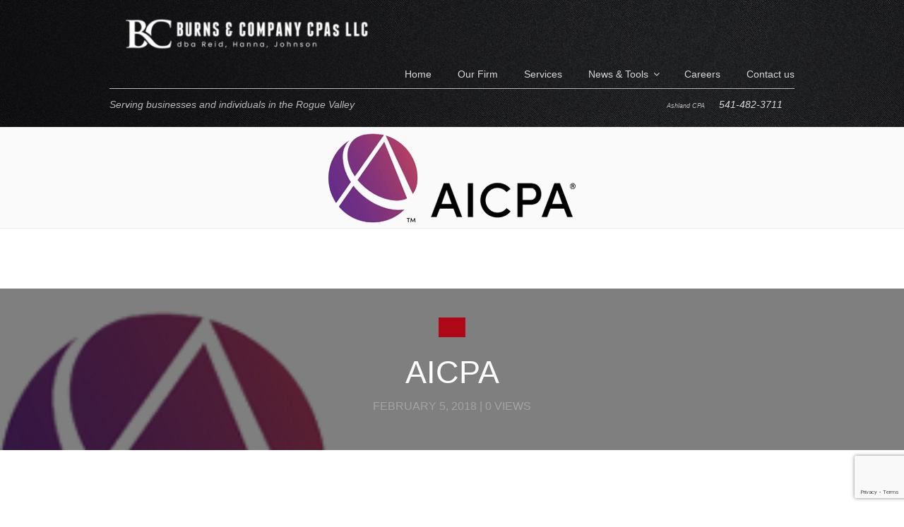

--- FILE ---
content_type: text/html; charset=utf-8
request_url: https://www.google.com/recaptcha/api2/anchor?ar=1&k=6LdDosAdAAAAAOEION0l5KcGKwFD8YcMCB5oUoZQ&co=aHR0cHM6Ly9idXJuc2FuZGNvbXBhbnljcGFzLmNvbTo0NDM.&hl=en&v=PoyoqOPhxBO7pBk68S4YbpHZ&size=invisible&anchor-ms=20000&execute-ms=30000&cb=jf5kurcq7yji
body_size: 48770
content:
<!DOCTYPE HTML><html dir="ltr" lang="en"><head><meta http-equiv="Content-Type" content="text/html; charset=UTF-8">
<meta http-equiv="X-UA-Compatible" content="IE=edge">
<title>reCAPTCHA</title>
<style type="text/css">
/* cyrillic-ext */
@font-face {
  font-family: 'Roboto';
  font-style: normal;
  font-weight: 400;
  font-stretch: 100%;
  src: url(//fonts.gstatic.com/s/roboto/v48/KFO7CnqEu92Fr1ME7kSn66aGLdTylUAMa3GUBHMdazTgWw.woff2) format('woff2');
  unicode-range: U+0460-052F, U+1C80-1C8A, U+20B4, U+2DE0-2DFF, U+A640-A69F, U+FE2E-FE2F;
}
/* cyrillic */
@font-face {
  font-family: 'Roboto';
  font-style: normal;
  font-weight: 400;
  font-stretch: 100%;
  src: url(//fonts.gstatic.com/s/roboto/v48/KFO7CnqEu92Fr1ME7kSn66aGLdTylUAMa3iUBHMdazTgWw.woff2) format('woff2');
  unicode-range: U+0301, U+0400-045F, U+0490-0491, U+04B0-04B1, U+2116;
}
/* greek-ext */
@font-face {
  font-family: 'Roboto';
  font-style: normal;
  font-weight: 400;
  font-stretch: 100%;
  src: url(//fonts.gstatic.com/s/roboto/v48/KFO7CnqEu92Fr1ME7kSn66aGLdTylUAMa3CUBHMdazTgWw.woff2) format('woff2');
  unicode-range: U+1F00-1FFF;
}
/* greek */
@font-face {
  font-family: 'Roboto';
  font-style: normal;
  font-weight: 400;
  font-stretch: 100%;
  src: url(//fonts.gstatic.com/s/roboto/v48/KFO7CnqEu92Fr1ME7kSn66aGLdTylUAMa3-UBHMdazTgWw.woff2) format('woff2');
  unicode-range: U+0370-0377, U+037A-037F, U+0384-038A, U+038C, U+038E-03A1, U+03A3-03FF;
}
/* math */
@font-face {
  font-family: 'Roboto';
  font-style: normal;
  font-weight: 400;
  font-stretch: 100%;
  src: url(//fonts.gstatic.com/s/roboto/v48/KFO7CnqEu92Fr1ME7kSn66aGLdTylUAMawCUBHMdazTgWw.woff2) format('woff2');
  unicode-range: U+0302-0303, U+0305, U+0307-0308, U+0310, U+0312, U+0315, U+031A, U+0326-0327, U+032C, U+032F-0330, U+0332-0333, U+0338, U+033A, U+0346, U+034D, U+0391-03A1, U+03A3-03A9, U+03B1-03C9, U+03D1, U+03D5-03D6, U+03F0-03F1, U+03F4-03F5, U+2016-2017, U+2034-2038, U+203C, U+2040, U+2043, U+2047, U+2050, U+2057, U+205F, U+2070-2071, U+2074-208E, U+2090-209C, U+20D0-20DC, U+20E1, U+20E5-20EF, U+2100-2112, U+2114-2115, U+2117-2121, U+2123-214F, U+2190, U+2192, U+2194-21AE, U+21B0-21E5, U+21F1-21F2, U+21F4-2211, U+2213-2214, U+2216-22FF, U+2308-230B, U+2310, U+2319, U+231C-2321, U+2336-237A, U+237C, U+2395, U+239B-23B7, U+23D0, U+23DC-23E1, U+2474-2475, U+25AF, U+25B3, U+25B7, U+25BD, U+25C1, U+25CA, U+25CC, U+25FB, U+266D-266F, U+27C0-27FF, U+2900-2AFF, U+2B0E-2B11, U+2B30-2B4C, U+2BFE, U+3030, U+FF5B, U+FF5D, U+1D400-1D7FF, U+1EE00-1EEFF;
}
/* symbols */
@font-face {
  font-family: 'Roboto';
  font-style: normal;
  font-weight: 400;
  font-stretch: 100%;
  src: url(//fonts.gstatic.com/s/roboto/v48/KFO7CnqEu92Fr1ME7kSn66aGLdTylUAMaxKUBHMdazTgWw.woff2) format('woff2');
  unicode-range: U+0001-000C, U+000E-001F, U+007F-009F, U+20DD-20E0, U+20E2-20E4, U+2150-218F, U+2190, U+2192, U+2194-2199, U+21AF, U+21E6-21F0, U+21F3, U+2218-2219, U+2299, U+22C4-22C6, U+2300-243F, U+2440-244A, U+2460-24FF, U+25A0-27BF, U+2800-28FF, U+2921-2922, U+2981, U+29BF, U+29EB, U+2B00-2BFF, U+4DC0-4DFF, U+FFF9-FFFB, U+10140-1018E, U+10190-1019C, U+101A0, U+101D0-101FD, U+102E0-102FB, U+10E60-10E7E, U+1D2C0-1D2D3, U+1D2E0-1D37F, U+1F000-1F0FF, U+1F100-1F1AD, U+1F1E6-1F1FF, U+1F30D-1F30F, U+1F315, U+1F31C, U+1F31E, U+1F320-1F32C, U+1F336, U+1F378, U+1F37D, U+1F382, U+1F393-1F39F, U+1F3A7-1F3A8, U+1F3AC-1F3AF, U+1F3C2, U+1F3C4-1F3C6, U+1F3CA-1F3CE, U+1F3D4-1F3E0, U+1F3ED, U+1F3F1-1F3F3, U+1F3F5-1F3F7, U+1F408, U+1F415, U+1F41F, U+1F426, U+1F43F, U+1F441-1F442, U+1F444, U+1F446-1F449, U+1F44C-1F44E, U+1F453, U+1F46A, U+1F47D, U+1F4A3, U+1F4B0, U+1F4B3, U+1F4B9, U+1F4BB, U+1F4BF, U+1F4C8-1F4CB, U+1F4D6, U+1F4DA, U+1F4DF, U+1F4E3-1F4E6, U+1F4EA-1F4ED, U+1F4F7, U+1F4F9-1F4FB, U+1F4FD-1F4FE, U+1F503, U+1F507-1F50B, U+1F50D, U+1F512-1F513, U+1F53E-1F54A, U+1F54F-1F5FA, U+1F610, U+1F650-1F67F, U+1F687, U+1F68D, U+1F691, U+1F694, U+1F698, U+1F6AD, U+1F6B2, U+1F6B9-1F6BA, U+1F6BC, U+1F6C6-1F6CF, U+1F6D3-1F6D7, U+1F6E0-1F6EA, U+1F6F0-1F6F3, U+1F6F7-1F6FC, U+1F700-1F7FF, U+1F800-1F80B, U+1F810-1F847, U+1F850-1F859, U+1F860-1F887, U+1F890-1F8AD, U+1F8B0-1F8BB, U+1F8C0-1F8C1, U+1F900-1F90B, U+1F93B, U+1F946, U+1F984, U+1F996, U+1F9E9, U+1FA00-1FA6F, U+1FA70-1FA7C, U+1FA80-1FA89, U+1FA8F-1FAC6, U+1FACE-1FADC, U+1FADF-1FAE9, U+1FAF0-1FAF8, U+1FB00-1FBFF;
}
/* vietnamese */
@font-face {
  font-family: 'Roboto';
  font-style: normal;
  font-weight: 400;
  font-stretch: 100%;
  src: url(//fonts.gstatic.com/s/roboto/v48/KFO7CnqEu92Fr1ME7kSn66aGLdTylUAMa3OUBHMdazTgWw.woff2) format('woff2');
  unicode-range: U+0102-0103, U+0110-0111, U+0128-0129, U+0168-0169, U+01A0-01A1, U+01AF-01B0, U+0300-0301, U+0303-0304, U+0308-0309, U+0323, U+0329, U+1EA0-1EF9, U+20AB;
}
/* latin-ext */
@font-face {
  font-family: 'Roboto';
  font-style: normal;
  font-weight: 400;
  font-stretch: 100%;
  src: url(//fonts.gstatic.com/s/roboto/v48/KFO7CnqEu92Fr1ME7kSn66aGLdTylUAMa3KUBHMdazTgWw.woff2) format('woff2');
  unicode-range: U+0100-02BA, U+02BD-02C5, U+02C7-02CC, U+02CE-02D7, U+02DD-02FF, U+0304, U+0308, U+0329, U+1D00-1DBF, U+1E00-1E9F, U+1EF2-1EFF, U+2020, U+20A0-20AB, U+20AD-20C0, U+2113, U+2C60-2C7F, U+A720-A7FF;
}
/* latin */
@font-face {
  font-family: 'Roboto';
  font-style: normal;
  font-weight: 400;
  font-stretch: 100%;
  src: url(//fonts.gstatic.com/s/roboto/v48/KFO7CnqEu92Fr1ME7kSn66aGLdTylUAMa3yUBHMdazQ.woff2) format('woff2');
  unicode-range: U+0000-00FF, U+0131, U+0152-0153, U+02BB-02BC, U+02C6, U+02DA, U+02DC, U+0304, U+0308, U+0329, U+2000-206F, U+20AC, U+2122, U+2191, U+2193, U+2212, U+2215, U+FEFF, U+FFFD;
}
/* cyrillic-ext */
@font-face {
  font-family: 'Roboto';
  font-style: normal;
  font-weight: 500;
  font-stretch: 100%;
  src: url(//fonts.gstatic.com/s/roboto/v48/KFO7CnqEu92Fr1ME7kSn66aGLdTylUAMa3GUBHMdazTgWw.woff2) format('woff2');
  unicode-range: U+0460-052F, U+1C80-1C8A, U+20B4, U+2DE0-2DFF, U+A640-A69F, U+FE2E-FE2F;
}
/* cyrillic */
@font-face {
  font-family: 'Roboto';
  font-style: normal;
  font-weight: 500;
  font-stretch: 100%;
  src: url(//fonts.gstatic.com/s/roboto/v48/KFO7CnqEu92Fr1ME7kSn66aGLdTylUAMa3iUBHMdazTgWw.woff2) format('woff2');
  unicode-range: U+0301, U+0400-045F, U+0490-0491, U+04B0-04B1, U+2116;
}
/* greek-ext */
@font-face {
  font-family: 'Roboto';
  font-style: normal;
  font-weight: 500;
  font-stretch: 100%;
  src: url(//fonts.gstatic.com/s/roboto/v48/KFO7CnqEu92Fr1ME7kSn66aGLdTylUAMa3CUBHMdazTgWw.woff2) format('woff2');
  unicode-range: U+1F00-1FFF;
}
/* greek */
@font-face {
  font-family: 'Roboto';
  font-style: normal;
  font-weight: 500;
  font-stretch: 100%;
  src: url(//fonts.gstatic.com/s/roboto/v48/KFO7CnqEu92Fr1ME7kSn66aGLdTylUAMa3-UBHMdazTgWw.woff2) format('woff2');
  unicode-range: U+0370-0377, U+037A-037F, U+0384-038A, U+038C, U+038E-03A1, U+03A3-03FF;
}
/* math */
@font-face {
  font-family: 'Roboto';
  font-style: normal;
  font-weight: 500;
  font-stretch: 100%;
  src: url(//fonts.gstatic.com/s/roboto/v48/KFO7CnqEu92Fr1ME7kSn66aGLdTylUAMawCUBHMdazTgWw.woff2) format('woff2');
  unicode-range: U+0302-0303, U+0305, U+0307-0308, U+0310, U+0312, U+0315, U+031A, U+0326-0327, U+032C, U+032F-0330, U+0332-0333, U+0338, U+033A, U+0346, U+034D, U+0391-03A1, U+03A3-03A9, U+03B1-03C9, U+03D1, U+03D5-03D6, U+03F0-03F1, U+03F4-03F5, U+2016-2017, U+2034-2038, U+203C, U+2040, U+2043, U+2047, U+2050, U+2057, U+205F, U+2070-2071, U+2074-208E, U+2090-209C, U+20D0-20DC, U+20E1, U+20E5-20EF, U+2100-2112, U+2114-2115, U+2117-2121, U+2123-214F, U+2190, U+2192, U+2194-21AE, U+21B0-21E5, U+21F1-21F2, U+21F4-2211, U+2213-2214, U+2216-22FF, U+2308-230B, U+2310, U+2319, U+231C-2321, U+2336-237A, U+237C, U+2395, U+239B-23B7, U+23D0, U+23DC-23E1, U+2474-2475, U+25AF, U+25B3, U+25B7, U+25BD, U+25C1, U+25CA, U+25CC, U+25FB, U+266D-266F, U+27C0-27FF, U+2900-2AFF, U+2B0E-2B11, U+2B30-2B4C, U+2BFE, U+3030, U+FF5B, U+FF5D, U+1D400-1D7FF, U+1EE00-1EEFF;
}
/* symbols */
@font-face {
  font-family: 'Roboto';
  font-style: normal;
  font-weight: 500;
  font-stretch: 100%;
  src: url(//fonts.gstatic.com/s/roboto/v48/KFO7CnqEu92Fr1ME7kSn66aGLdTylUAMaxKUBHMdazTgWw.woff2) format('woff2');
  unicode-range: U+0001-000C, U+000E-001F, U+007F-009F, U+20DD-20E0, U+20E2-20E4, U+2150-218F, U+2190, U+2192, U+2194-2199, U+21AF, U+21E6-21F0, U+21F3, U+2218-2219, U+2299, U+22C4-22C6, U+2300-243F, U+2440-244A, U+2460-24FF, U+25A0-27BF, U+2800-28FF, U+2921-2922, U+2981, U+29BF, U+29EB, U+2B00-2BFF, U+4DC0-4DFF, U+FFF9-FFFB, U+10140-1018E, U+10190-1019C, U+101A0, U+101D0-101FD, U+102E0-102FB, U+10E60-10E7E, U+1D2C0-1D2D3, U+1D2E0-1D37F, U+1F000-1F0FF, U+1F100-1F1AD, U+1F1E6-1F1FF, U+1F30D-1F30F, U+1F315, U+1F31C, U+1F31E, U+1F320-1F32C, U+1F336, U+1F378, U+1F37D, U+1F382, U+1F393-1F39F, U+1F3A7-1F3A8, U+1F3AC-1F3AF, U+1F3C2, U+1F3C4-1F3C6, U+1F3CA-1F3CE, U+1F3D4-1F3E0, U+1F3ED, U+1F3F1-1F3F3, U+1F3F5-1F3F7, U+1F408, U+1F415, U+1F41F, U+1F426, U+1F43F, U+1F441-1F442, U+1F444, U+1F446-1F449, U+1F44C-1F44E, U+1F453, U+1F46A, U+1F47D, U+1F4A3, U+1F4B0, U+1F4B3, U+1F4B9, U+1F4BB, U+1F4BF, U+1F4C8-1F4CB, U+1F4D6, U+1F4DA, U+1F4DF, U+1F4E3-1F4E6, U+1F4EA-1F4ED, U+1F4F7, U+1F4F9-1F4FB, U+1F4FD-1F4FE, U+1F503, U+1F507-1F50B, U+1F50D, U+1F512-1F513, U+1F53E-1F54A, U+1F54F-1F5FA, U+1F610, U+1F650-1F67F, U+1F687, U+1F68D, U+1F691, U+1F694, U+1F698, U+1F6AD, U+1F6B2, U+1F6B9-1F6BA, U+1F6BC, U+1F6C6-1F6CF, U+1F6D3-1F6D7, U+1F6E0-1F6EA, U+1F6F0-1F6F3, U+1F6F7-1F6FC, U+1F700-1F7FF, U+1F800-1F80B, U+1F810-1F847, U+1F850-1F859, U+1F860-1F887, U+1F890-1F8AD, U+1F8B0-1F8BB, U+1F8C0-1F8C1, U+1F900-1F90B, U+1F93B, U+1F946, U+1F984, U+1F996, U+1F9E9, U+1FA00-1FA6F, U+1FA70-1FA7C, U+1FA80-1FA89, U+1FA8F-1FAC6, U+1FACE-1FADC, U+1FADF-1FAE9, U+1FAF0-1FAF8, U+1FB00-1FBFF;
}
/* vietnamese */
@font-face {
  font-family: 'Roboto';
  font-style: normal;
  font-weight: 500;
  font-stretch: 100%;
  src: url(//fonts.gstatic.com/s/roboto/v48/KFO7CnqEu92Fr1ME7kSn66aGLdTylUAMa3OUBHMdazTgWw.woff2) format('woff2');
  unicode-range: U+0102-0103, U+0110-0111, U+0128-0129, U+0168-0169, U+01A0-01A1, U+01AF-01B0, U+0300-0301, U+0303-0304, U+0308-0309, U+0323, U+0329, U+1EA0-1EF9, U+20AB;
}
/* latin-ext */
@font-face {
  font-family: 'Roboto';
  font-style: normal;
  font-weight: 500;
  font-stretch: 100%;
  src: url(//fonts.gstatic.com/s/roboto/v48/KFO7CnqEu92Fr1ME7kSn66aGLdTylUAMa3KUBHMdazTgWw.woff2) format('woff2');
  unicode-range: U+0100-02BA, U+02BD-02C5, U+02C7-02CC, U+02CE-02D7, U+02DD-02FF, U+0304, U+0308, U+0329, U+1D00-1DBF, U+1E00-1E9F, U+1EF2-1EFF, U+2020, U+20A0-20AB, U+20AD-20C0, U+2113, U+2C60-2C7F, U+A720-A7FF;
}
/* latin */
@font-face {
  font-family: 'Roboto';
  font-style: normal;
  font-weight: 500;
  font-stretch: 100%;
  src: url(//fonts.gstatic.com/s/roboto/v48/KFO7CnqEu92Fr1ME7kSn66aGLdTylUAMa3yUBHMdazQ.woff2) format('woff2');
  unicode-range: U+0000-00FF, U+0131, U+0152-0153, U+02BB-02BC, U+02C6, U+02DA, U+02DC, U+0304, U+0308, U+0329, U+2000-206F, U+20AC, U+2122, U+2191, U+2193, U+2212, U+2215, U+FEFF, U+FFFD;
}
/* cyrillic-ext */
@font-face {
  font-family: 'Roboto';
  font-style: normal;
  font-weight: 900;
  font-stretch: 100%;
  src: url(//fonts.gstatic.com/s/roboto/v48/KFO7CnqEu92Fr1ME7kSn66aGLdTylUAMa3GUBHMdazTgWw.woff2) format('woff2');
  unicode-range: U+0460-052F, U+1C80-1C8A, U+20B4, U+2DE0-2DFF, U+A640-A69F, U+FE2E-FE2F;
}
/* cyrillic */
@font-face {
  font-family: 'Roboto';
  font-style: normal;
  font-weight: 900;
  font-stretch: 100%;
  src: url(//fonts.gstatic.com/s/roboto/v48/KFO7CnqEu92Fr1ME7kSn66aGLdTylUAMa3iUBHMdazTgWw.woff2) format('woff2');
  unicode-range: U+0301, U+0400-045F, U+0490-0491, U+04B0-04B1, U+2116;
}
/* greek-ext */
@font-face {
  font-family: 'Roboto';
  font-style: normal;
  font-weight: 900;
  font-stretch: 100%;
  src: url(//fonts.gstatic.com/s/roboto/v48/KFO7CnqEu92Fr1ME7kSn66aGLdTylUAMa3CUBHMdazTgWw.woff2) format('woff2');
  unicode-range: U+1F00-1FFF;
}
/* greek */
@font-face {
  font-family: 'Roboto';
  font-style: normal;
  font-weight: 900;
  font-stretch: 100%;
  src: url(//fonts.gstatic.com/s/roboto/v48/KFO7CnqEu92Fr1ME7kSn66aGLdTylUAMa3-UBHMdazTgWw.woff2) format('woff2');
  unicode-range: U+0370-0377, U+037A-037F, U+0384-038A, U+038C, U+038E-03A1, U+03A3-03FF;
}
/* math */
@font-face {
  font-family: 'Roboto';
  font-style: normal;
  font-weight: 900;
  font-stretch: 100%;
  src: url(//fonts.gstatic.com/s/roboto/v48/KFO7CnqEu92Fr1ME7kSn66aGLdTylUAMawCUBHMdazTgWw.woff2) format('woff2');
  unicode-range: U+0302-0303, U+0305, U+0307-0308, U+0310, U+0312, U+0315, U+031A, U+0326-0327, U+032C, U+032F-0330, U+0332-0333, U+0338, U+033A, U+0346, U+034D, U+0391-03A1, U+03A3-03A9, U+03B1-03C9, U+03D1, U+03D5-03D6, U+03F0-03F1, U+03F4-03F5, U+2016-2017, U+2034-2038, U+203C, U+2040, U+2043, U+2047, U+2050, U+2057, U+205F, U+2070-2071, U+2074-208E, U+2090-209C, U+20D0-20DC, U+20E1, U+20E5-20EF, U+2100-2112, U+2114-2115, U+2117-2121, U+2123-214F, U+2190, U+2192, U+2194-21AE, U+21B0-21E5, U+21F1-21F2, U+21F4-2211, U+2213-2214, U+2216-22FF, U+2308-230B, U+2310, U+2319, U+231C-2321, U+2336-237A, U+237C, U+2395, U+239B-23B7, U+23D0, U+23DC-23E1, U+2474-2475, U+25AF, U+25B3, U+25B7, U+25BD, U+25C1, U+25CA, U+25CC, U+25FB, U+266D-266F, U+27C0-27FF, U+2900-2AFF, U+2B0E-2B11, U+2B30-2B4C, U+2BFE, U+3030, U+FF5B, U+FF5D, U+1D400-1D7FF, U+1EE00-1EEFF;
}
/* symbols */
@font-face {
  font-family: 'Roboto';
  font-style: normal;
  font-weight: 900;
  font-stretch: 100%;
  src: url(//fonts.gstatic.com/s/roboto/v48/KFO7CnqEu92Fr1ME7kSn66aGLdTylUAMaxKUBHMdazTgWw.woff2) format('woff2');
  unicode-range: U+0001-000C, U+000E-001F, U+007F-009F, U+20DD-20E0, U+20E2-20E4, U+2150-218F, U+2190, U+2192, U+2194-2199, U+21AF, U+21E6-21F0, U+21F3, U+2218-2219, U+2299, U+22C4-22C6, U+2300-243F, U+2440-244A, U+2460-24FF, U+25A0-27BF, U+2800-28FF, U+2921-2922, U+2981, U+29BF, U+29EB, U+2B00-2BFF, U+4DC0-4DFF, U+FFF9-FFFB, U+10140-1018E, U+10190-1019C, U+101A0, U+101D0-101FD, U+102E0-102FB, U+10E60-10E7E, U+1D2C0-1D2D3, U+1D2E0-1D37F, U+1F000-1F0FF, U+1F100-1F1AD, U+1F1E6-1F1FF, U+1F30D-1F30F, U+1F315, U+1F31C, U+1F31E, U+1F320-1F32C, U+1F336, U+1F378, U+1F37D, U+1F382, U+1F393-1F39F, U+1F3A7-1F3A8, U+1F3AC-1F3AF, U+1F3C2, U+1F3C4-1F3C6, U+1F3CA-1F3CE, U+1F3D4-1F3E0, U+1F3ED, U+1F3F1-1F3F3, U+1F3F5-1F3F7, U+1F408, U+1F415, U+1F41F, U+1F426, U+1F43F, U+1F441-1F442, U+1F444, U+1F446-1F449, U+1F44C-1F44E, U+1F453, U+1F46A, U+1F47D, U+1F4A3, U+1F4B0, U+1F4B3, U+1F4B9, U+1F4BB, U+1F4BF, U+1F4C8-1F4CB, U+1F4D6, U+1F4DA, U+1F4DF, U+1F4E3-1F4E6, U+1F4EA-1F4ED, U+1F4F7, U+1F4F9-1F4FB, U+1F4FD-1F4FE, U+1F503, U+1F507-1F50B, U+1F50D, U+1F512-1F513, U+1F53E-1F54A, U+1F54F-1F5FA, U+1F610, U+1F650-1F67F, U+1F687, U+1F68D, U+1F691, U+1F694, U+1F698, U+1F6AD, U+1F6B2, U+1F6B9-1F6BA, U+1F6BC, U+1F6C6-1F6CF, U+1F6D3-1F6D7, U+1F6E0-1F6EA, U+1F6F0-1F6F3, U+1F6F7-1F6FC, U+1F700-1F7FF, U+1F800-1F80B, U+1F810-1F847, U+1F850-1F859, U+1F860-1F887, U+1F890-1F8AD, U+1F8B0-1F8BB, U+1F8C0-1F8C1, U+1F900-1F90B, U+1F93B, U+1F946, U+1F984, U+1F996, U+1F9E9, U+1FA00-1FA6F, U+1FA70-1FA7C, U+1FA80-1FA89, U+1FA8F-1FAC6, U+1FACE-1FADC, U+1FADF-1FAE9, U+1FAF0-1FAF8, U+1FB00-1FBFF;
}
/* vietnamese */
@font-face {
  font-family: 'Roboto';
  font-style: normal;
  font-weight: 900;
  font-stretch: 100%;
  src: url(//fonts.gstatic.com/s/roboto/v48/KFO7CnqEu92Fr1ME7kSn66aGLdTylUAMa3OUBHMdazTgWw.woff2) format('woff2');
  unicode-range: U+0102-0103, U+0110-0111, U+0128-0129, U+0168-0169, U+01A0-01A1, U+01AF-01B0, U+0300-0301, U+0303-0304, U+0308-0309, U+0323, U+0329, U+1EA0-1EF9, U+20AB;
}
/* latin-ext */
@font-face {
  font-family: 'Roboto';
  font-style: normal;
  font-weight: 900;
  font-stretch: 100%;
  src: url(//fonts.gstatic.com/s/roboto/v48/KFO7CnqEu92Fr1ME7kSn66aGLdTylUAMa3KUBHMdazTgWw.woff2) format('woff2');
  unicode-range: U+0100-02BA, U+02BD-02C5, U+02C7-02CC, U+02CE-02D7, U+02DD-02FF, U+0304, U+0308, U+0329, U+1D00-1DBF, U+1E00-1E9F, U+1EF2-1EFF, U+2020, U+20A0-20AB, U+20AD-20C0, U+2113, U+2C60-2C7F, U+A720-A7FF;
}
/* latin */
@font-face {
  font-family: 'Roboto';
  font-style: normal;
  font-weight: 900;
  font-stretch: 100%;
  src: url(//fonts.gstatic.com/s/roboto/v48/KFO7CnqEu92Fr1ME7kSn66aGLdTylUAMa3yUBHMdazQ.woff2) format('woff2');
  unicode-range: U+0000-00FF, U+0131, U+0152-0153, U+02BB-02BC, U+02C6, U+02DA, U+02DC, U+0304, U+0308, U+0329, U+2000-206F, U+20AC, U+2122, U+2191, U+2193, U+2212, U+2215, U+FEFF, U+FFFD;
}

</style>
<link rel="stylesheet" type="text/css" href="https://www.gstatic.com/recaptcha/releases/PoyoqOPhxBO7pBk68S4YbpHZ/styles__ltr.css">
<script nonce="NyGDL8w1wdAom_nodfT_gw" type="text/javascript">window['__recaptcha_api'] = 'https://www.google.com/recaptcha/api2/';</script>
<script type="text/javascript" src="https://www.gstatic.com/recaptcha/releases/PoyoqOPhxBO7pBk68S4YbpHZ/recaptcha__en.js" nonce="NyGDL8w1wdAom_nodfT_gw">
      
    </script></head>
<body><div id="rc-anchor-alert" class="rc-anchor-alert"></div>
<input type="hidden" id="recaptcha-token" value="[base64]">
<script type="text/javascript" nonce="NyGDL8w1wdAom_nodfT_gw">
      recaptcha.anchor.Main.init("[\x22ainput\x22,[\x22bgdata\x22,\x22\x22,\[base64]/[base64]/[base64]/KE4oMTI0LHYsdi5HKSxMWihsLHYpKTpOKDEyNCx2LGwpLFYpLHYpLFQpKSxGKDE3MSx2KX0scjc9ZnVuY3Rpb24obCl7cmV0dXJuIGx9LEM9ZnVuY3Rpb24obCxWLHYpe04odixsLFYpLFZbYWtdPTI3OTZ9LG49ZnVuY3Rpb24obCxWKXtWLlg9KChWLlg/[base64]/[base64]/[base64]/[base64]/[base64]/[base64]/[base64]/[base64]/[base64]/[base64]/[base64]\\u003d\x22,\[base64]\\u003d\\u003d\x22,\[base64]/[base64]/IMK5w6rDjcKrDCRXw5DCqwdlwpNfA8KKasKwwo/CmUfCr8OmSsKkwrFKRgHDo8OIw4Vhw5EUw5PCtsOLQ8KNfjVfSMKJw7fCtMOYwqgCesOrw7XCi8KnYl5ZZcKAw7EFwrAeacO7w5olw7UqUcOtw5MdwoNZHcObwq88w53DrCDDiWLCpsKnw6QzwqTDnwPDrkp+c8Kew69gwo/CrsKqw5bCjknDk8KBw6pRWhnCusOtw6TCj2rDvcOkwqPDjx/CkMK5QsOsZ2IVGUPDnyLCscKFe8KlKsKAbkV7UShcw74Aw7XCk8KKL8OnAsK6w7hxVwhrwoVnLyHDhjVjdFTCpDvClMKpwqXDgcOlw5VsOlbDncKsw4XDs2kqwrcmAsK8w5PDiBfCgBtQN8OUw6g/MnkQGcO4CcKLHj7DoyfCmhYcw5LCnHBPw5vDiQ5Qw7HDlBofbwY5BHzCksKUKjtpfsKBRBQOwrVGMSIAVk1xHnsmw6fDusK3wprDpUzDhRpjwoIRw4jCq1TCr8Obw6oKKDAcFMOTw5vDjF5rw4PCu8KJYk/DisOcJcKWwqcswpvDvGoLXSsmAUPCiUx2DMONwoMUw7howoxKwoDCrMOLw75MSF02H8K+w4JDW8KaccO8NAbDtngsw43ClVPDvsKrWlfDv8O5wo7Cm0ohwprCu8KdT8Oywq/DglAIDQvCoMKFw5TCh8KqNg59eRo8R8K3wrjCpcKmw6LCk2rDrDXDisKiw63DpVhja8Ksa8OJVE9fXcORwrgywq1NFVzDl8O7ZQN8K8K+wpTCsTZZw5xDMVVmbl/CtE/CoMKGw6zDhcOCJAfDtMK6w4LDvMK8GDhHBVbCrcOQTR3ClTMnwo9rwr10P0/DlMO4w5teA2VMPcKkwppUFsKYw5lfC0RDHiLChlEBYMOrwpZ/wpfCu1fCjsOlwrNfU8KeY3BfPFM/wpbDmsO9c8Kcw6zDuh57RV7CsWocwp1zw6nCs1FreC1Hwp/CgTQaUFIYVcOhAMKnwokNw7jDrjDDiFBVw53DrB0Sw6bChSwxNcOywpF5w4LDpcKSw5jDssOIA8OCw7/Dp08fw7N9w7hZLcKSH8KPwpgSYMOpw54ow4gTY8O6w6AQLwfDpcOOwr0Pw7QHaMOnDMOXwrLCusO2YQBYYyrDrinCjxDDvsKFU8OYwpbCnsOxOBw/BC/DjC8gMhVTGMKlw5MTwpoedmUNJMOLw5AOb8OLwqdBXsOIw7UPw4zCpznClj9WMMKMwq/CucKEw4/DhMO9wqTDmsKsw6jCt8Ksw5Zkw6NFNcOjX8K+w6VBw4fCnCd6N18dIMKmOQpAVcK7LQzDgBBYe0sHwoLCh8K+w5bCisKHNcOAcMKgVGNkw6kpwr7Ci3QeecKYeU/[base64]/CvcKOb8OGciZ+w79bwrwdwrnDihjCtMOmDxExw6nCg8KODjgJw6DChMOmw4IGwofDgcOUw6DDjHYgXwvCl1kew7PCmcO6RBHDqMOgD8KMQcOgwpLDp0xwwqbCuREgC1bCmsOiUmFSYxpTwpZ/w6x3BMKqLsK5dBUFGxbCqcOWeRQ1woAOw6hhJMOBTX4hwpnDsRF4w6XConpZwrHCrsKuRw1BdHodIQUqwoPDqcOrwplGwrXDjEfDgcK/[base64]/DrXwON8KXDMKkw5Alw6BEJ8KfO1HDrhY9R8Osw4VYwr49TFF3wrUqQ2vDvQrCiMKUw7NdMsKMUH/DicOHw6HCniHCmMOew5bCg8OxbcOCD2LCgsKaw5XCszI8YUjDn2DDqizDlcKAWmMzQcKdNMO/JlANJgkGw59pRFLCp0R/I31rHMO8dg3CrMOqwqnDqzsfI8OzRwjCsjLDpsKdG15Bwq5jH2/[base64]/[base64]/DtMK9woHDkxM5w7Nsc0EvQcOMw5HDq24fesO6wpDCrFoiM07CjDw6RMO7KcKIeh3DtcOdbcKnwqISwrHDuwjDowF2PilDCj3DicOKEQvDh8KpG8KNDVxLKcK/[base64]/CvcOBw7bCjsK6DwfCpsORb8K4wobDtiTDq8K1RMOrL0RvTlU+BcKpwrTCuhfCgcO5CcOyw6DCpRnCicO2wrg9wpULw78IfsKhIj/Dj8KPw5LClMOZw5gBw7FiDwzCsTk1TsOUw4XCnUnDrsOkV8OQR8KOw414w43DlRHDvwtTYMKzHMKYVkosLMKYYMOrwr4GOsOPXnPDjcKbw5TDl8KRakTDmU8Af8KLAHHDq8Onw4spw51lIxMHasK7IsKuw6DCq8OQw7HCosO6w4nCvlfDqsK/[base64]/DrsKlwpjCpmhRw77CgsKOccOpEcKgw7rDgsKCc8O1UG8eVhnCsgM/w6x5w5vDg1/[base64]/[base64]/wrIowq10wqPCunx1LgRuw79DUG3Cr0E4agnCoTnCnWRFKzUnIVvCl8OWJ8OLdsOKw4/CmCbDg8K/MMOVw6ZtUcOiXU3CksKOJ2lPBcOdAGfDvsOgQR7CjsKjw5nDp8OWLcKMMMKNVWVGJ2vDnMKjBkDCiMOEw7HDn8OwRCHCoSIeC8KDY1HCk8O0w4oMcMKTw6BOJsKtNcOjw77DmcKUwo7CrMKiw4B4VcObwrYgDHcFwrDCu8KEDRJJKVBlwoUQwplaccKTX8Knw5B/AMOEwqMrw5twwovCvGkBw5hmw6U7GnMLwoDChWZoasOTw5JawpkVw5Z1Q8OCw5bDhsKNw6ctX8OFAU/[base64]/[base64]/CvR5bwrPCuMOpacO1wolIw5peBsOKwoFlGkPDo8OXwrMQFcOFSz7CrcKPVCM2VSYYQEbCvWB+bU3DucKHEVF1eMOkZcKsw73CvVHDt8OPw6IKw5nCgk/CgsKvDk7Dl8OAWsOIMnXDmlXDoEF5wpZZw5pCwrHCrGbDlcKWbnrCrcOMO03DpS/CiUMqw4nDiQAmw50Cw6/CmHMewpkiN8KKBMKJwpzDnRkew7HCrMKBYsOkwrlYw6M0wqvCpyBJE0/[base64]/DhMONw6jCn2hXw45Awp7CsSTDswZ4wqbDiynDj8K9w7wGQ8K7wqPDmDjDkG/DkMK4w6AqX2Yhw7grwpI+S8OPLMORwp/CigrCiGvCmsKhayVpRcKKwqvCp8Klw6/DjsKHHx8rbCvDjRfDjMK8fnEPI8KWXsO+wpjDosO2NsOaw4ZWfcK0wolCDsOvw5PDkgN0w7PDjcKDQ8OTw5QewqF8w5/DisORZcKTw51ow7LDkMOUBXPDolE2w7DCisORYgPCkiXCqsKiAMO2PijDqsKJLcO9AxE2wow9C8KBW2Ukwos/bz4bw58sw4NQI8KQWMO5w79qGlDDrFrCo0QKwrzDrMO3wrVIZcKsw7jDqhjDkhrCgHl4C8Krw77CqxbCuMOuecKoM8Kjw6oQwqZPAXF5LV/[base64]/[base64]/Ch8O4S8Oiw7/[base64]/CtjpMwoRHVMKpNGZiKcOQw63CgXxwwpBvwpHCsipiw5zDqUg7ckTCnMO9w4YUDMOfwoTCr8OOwqp3CUTDr0ULB1o7K8OEJUZeUHrCrcOeSD4oc1xWw7vCjsO/wp7ClsOTeno1esKNwpF7wpMaw4PDk8KPNwzCpBR0RMOhcz/CksKdEDPDiMOoC8Oow41RwobDmDXDkH/CoBjCgFHCjUPCuMKQOhgAw6clw64KLsK4cMKrNSMOGCTChDvCkgzDgG/DgGvDgMKpwoNzwqbCu8KvMFjDoTjCt8K7JQzCt0TDuMKVw5khCcObMHQ9w4HCoHrDmR7DicKoWcK7wofCpyQEbl3CmQXDqVPCog0MchfCocOIwpJMw4HDrsK+IEzCkSIDFnLCl8OPwq/DknbCocOTMRDCkMOEGkMSw4NEw5TCosKiY2TDscOLCzNdRMK8BVDDhl/[base64]/wr9aWCPCqsOwMVrDhyMYDAIrcAkawqJuRX7DlErDrsKJLzhzIsKfF8KgwoIodibDi2vCqkI9w4MjTzjDscOuwoHCsXbDjcKJXcOwwrd+NgVQaTbDkBgBwqHDmsOcXDHDocKlPC9dPsOdwqDDi8Kjw7LCng/CrsOGdlrCh8KnwpwRwqDCn03CncOBN8K7w7k4OEo5woXCnUsWbBnCkRk1VC5Ow64aw47CgcOTw7ETIzwkaTQlwpbCnFvCr3w8JsKfExrCmcO0YBLDlRnDtsKTGBp6XsOcw5/DgGEyw5nCh8O3MsKSw5HCjcOOw4VIw4DDg8KkbzLCnGABwqjCv8OpwpA+VV/ClMODV8ODwq4oF8KJw43CkcOmw7jCp8ONNMONwrnDlMKhaV1EUlQWNmcOw7AgcxUwW2wECMKiEcOZRlLDq8OCDyYUw77DgwPCnMKEHsOlIcOvwqfDs0sjTCJkw5JEPsKqw44YK8Oxw7DDvW7CgAE0w7fChWZ+w71CMHtkw6bChsOwdUTDlcKGG8OBcsKwb8Oow7/CkGbDvsK7AsOGCADDrS/DncOCwr3CrwZGCcOQwoRSE0hhR07CiEI3VsKRw4JYw4IdJUDCkj7CrGInwqdIw7fDnsKdwoLCsMK9Jn1Xw4kBI8KBPQk8CgTDlmtPclZIwp8ya2V/QlJcYFlGKBo7w5YkJHXCrMOYVMOGwqXDkz7DocK+M8K8eFdewr7DnsKVbBYOwpgWRMKHw6PCoxDDlMKEWSHCpcK0w4LDh8OTw5hjwprCicOgdU4Vw47Cu1LChiPCjD4SDRgrUyUaw7nCmcO3woApw6zCocKXbELDv8K/TAzCuXrDhyrDmwJww6M4w47DrBJLw6bCqQUYYnfDvyBJGxbDlDV8wr3CksOzDsKOwpHDscKxI8OuJcKPw7gkw6BlwqjCjwfCrwoZw5LCkxV2wo/CsCrDs8ONMcOiOkZgAsOBMTccwpnChcOaw75+TMKtQDDCnTDDj3PCsMKUEEx0X8O4w5HCqi7CpMK7woHDnGQJelfClcK9w4/Di8OqwobCiBxGw43DvcOhwqsJw5ULw58GNWt+w6bDoMKEWhjCkcOQRjXDhkrDisKzaGVFwrwuwqdpw7Jiw7XDuwsCw5wEcsOHw600wqXDkSxYeMO8wrTDjsOZIcOzVgpndXM8aiDCiMO5ecO3CsOHw6IudcONDMOVZsKaOcKJwozDuyPDrwFUaF/CtcOceyDDgcOnw7/[base64]/eG0AL8KMeHADw7bDnS4EPgx9McO9w4chRmTCgMO0CMOAwr7DhBMQNsO/w70RSMORPTVvwpxzTDXDuMOYcMK5wo/DjU3DuRAjw7osZcK2wrbCg1xgRcOZwoxWVMOvw41nw4HCqMKsLz/Cp8O5TlLDlAwXw709a8KaSsOeBsKKwpEpw5LCrntTwp4rwpoZw4Qyw59GUsKkZmxowrg/[base64]/ChsOzDcKiw7FqWMOfdsKPw4jDo8O4woMSZcOuwobDrT/DgsOEwqbDkcOgPUs1KxnDqkjDvAo7UMKvFCPCt8KNwq4eaR8HwrvDu8K1Y2vDpyFdw6jDiTBaTMOvRcKCw7NawqtmQBJLwoLCrjLCtMKEBm0BQxUcAHLCqsOjcDvDlDHCoW8/SsOWw7/[base64]/CkMKfF8KlPcOmcn/Ds1nDicK3w6XDrllVwrVEw4/DgcOCwoJiw6vCmMOTWMKPT8K6YsKdEVDCglZTwqnDm11jbzDCg8OUUEFnHsOOc8Kkw79CHn3DtcKzfcKEQzTDgWvCqMKSw5vDpFB/wqV9wq5ew4HCugjCq8KEPSklwrA4wofDlcKbw7bCnMOrwrRuwoLDp8Kvw6jDrcKHwpvDpzfCiVNSD28zwrfDu8Omw70AZEMPQUfDpH4CHcKTw7EEw7bDpMKbw5HDi8O0w403w6kjU8KmwosLwpRNHcOaw4jCt2bCqMOAw6/DhMOqPMKueMO2wrtGEMOJc8Ovf3fClcO4w4HDvinCrMK+wooOwrPCjcKwwofCl1pswqzDpcOlR8OHW8OTHcOwJcOSw5dLwrHCuMOKw6LCicOgw5/CnsK2ccKLw6w/[base64]/CggEzOcOoGiUYwpXDv8O+YFPCpcKXw79FOMKrbMOFwpRnwrR+b8Osw58dFC5hdA9YdV3Cq8KEOsKePXPDmcKvBMKtbVAnwp7CjcO0ScKBeiDDk8OpwoYyS8Kbw7N/w5wJADphF8OLEn7CjynClMO/GcOaBivCn8OywpRFwqILwrPDu8OuwpzDqVYqw5Eww60ANsKrDMKdemkRPcK1wrjCiy5LLXfDhMK0LAVDFcKLdSI3wrN9ZlLDh8KUBcK0Bi/DpnzDrnINY8KLwrhdW1YsN2XCocOFNyzDjMOdwqBResKRwpDDqcKOVsKVf8OMwoHClMKAwo7DgQhHw5PCr8KmYsKVYsKuTsKPI1DCmXDDj8O1FMOMQyMAwoBCw6zCoFPDp1QQHsK9EW7Cmg8swqUtC0TDjA/CkHjCtkvDjcOEw7LDpcOpwoXCpT7Do3jDhMOXwoxsPcK1woM4w6nCsH4RwoNSWgDDsELDncK/wqYvFVvCoDHDgsKrQkvDsnQVMhkMwowbFcKywr7Co8OMTMKpBgJ2SioYwqhlw5bCusOBJnRme8Kbw6JDw69DHUkTWi7Dk8KTTlAicAvCncK0w47Dpn3CnsOTQkZbKwfDk8OBCxfDosOuw6jDoVvCsghyI8O1w6JTwpXDlTIdw7HDt05zcsO/[base64]/w5fCohTDvktCwqPDnsOMV8ORw7LCo8OEw6InR8OqwpDDtsKRGcO3wrANSMK0d1zDvcK8wpDDhmRHwqbCs8KvakTCrEjDrcKcwphsw4QBbcK8w4hXUsOLVS3DnMK/[base64]/aidjwoXCjMOqIcK4NXvDqcKBZcK/wovDmsONDcKLw4nCgsKwwqhNw7UuAcO+w6UWwrU4PEUAbGh2BsKTZWHDucK/dcO7N8KTw64Dw7l6YjoFWMOnwqTCjCkoJsKkw5/DsMOgwo/[base64]/[base64]/DhcODw4hUBcKvwpEgw7zDlyhjQMO/[base64]/CucKSwok0HWXCn8OdajvChz/[base64]/Cqh3DhQ1lfBgSeRsXw6tiUMK2ccOdw6Rbc3/ClMOXw7XCkiLCjcOJQyNnB3PDg8ONwpsYw5hhwpfCrElJUMKCPcOBdTPCmC4wwpXDjMOjw4IzwqUfJ8Osw5xEwpAEw4EaQcK3wq/DpcKmHcOkC3rCkQdlwq/Coz/Dr8KOw7AuEMKewrzChD80AHDCsjlAPWLDmHlJwoTCicKfw5BhVBE2OMKZwqLDj8OJM8Ouwptaw7ULQMO8wrwRVcK2DkoWE2hJwq/Cs8OUwqPCnsOjMhANwqI9FMK1bQ3Dj0/Ci8KOwrYkNHImwrtxw7FROcK8KsO/w5QBelRDdS3ChsO2c8OOZMKCHsO5w6EQwoUUw4LCvsK4w6sOD3TCkcOVw7MsICjDj8Kdw6nCi8Obwrd8wqFddwvDljHCn2bDlsOdwpXDnwcbZ8Onwq7DrSA7NDfDgnszw7hWVcOZQG9AS0DDoXAfw4pCwo7DoC3DmlkRwqddNXDCtU/[base64]/Dn8OPKyZUwrzCjgvClnzDuVZ1MRdKwrjDnmovcnHDnEjDksOqYDFgw4p6DE4UQ8KLQcOMI1nCn13DtMOuw7AHwqdfa3Bfw78aw4DCiwHCvl8iQMKXDVIRw5tkfsKCLMONw7PCuDlqwphBw4vCo2/Ci2DDjsODNB3DtAXCqlFjw6gzCifDtsOMwos0T8Oaw53DqXbCsXXCiRFpf8OccsOiUcOWBSQeHntXw6AtwpHDpBQqG8OLwrrCsMKuwocyDsONNMKRw5cSw5MMOMKNwr/DjyLDpyHDr8OwZBXCkcK5JcKmw6jCikwbP1nDuynCmsOnw5FkfMO7KMK6wpdBw51SZ3bCl8O7e8KvIwZUw5TDnVNZw5xHD33CvRwjw70jwpEmw4JPY2fCiiTCu8Kuw5rDoMONw7/CtxjChMOywpoaw7pPw7IBSMKXZsOIXcK0dx7Ci8OVw7PDrgDCuMO4wpcjw4vCjlLDvcKLwq7DkcOkwobCvMOGbcKKJsOxfF00wrAnw7ZXFXPCpVzDn2HCi8Kjw7RAZMOqW2xJwpZBAsKUBkogw67Cv8Ksw5/CmcK6w70FbMO3wp/DsFvDvsOdVcK3FD/CnsKLehDCtsOfw6xGwpLDicOXwqYEaTXCv8K3EzRtw73CuzRuw7zDlCZ7eUsew6hyw696VMK+WH/Ch2zCnMOxwrnClVxQw77Dh8Kew5/CkcOYdsO5UGLCisOLwqzCnMOFwoZAwqLDngA8XRJAw4DDusOhOVwfS8Ksw5h/K1zDscOsTWXDrkMUwqQXwpg7woFHR1QVw6HDl8OjShPDvU8Awo/Ct05obsONwqXCpMKJw608w6dOVMKcGE/CuCvDlG0SOMK6wocCw6vDmi5Hw4hjSsKlw6DCqMKVCSXDh0pYwo3DqhZFwphSQFrDiyfCm8Kpw7nCk2fCji/DuwZ7b8K0wq3ClcKcw5XCggoOw5vDksOQWCbCk8O4w4jCrMO3VxADwoPCmhU9ElYJw4fDuMORwpfCkWFJM1TDvRvDicKtN8KnADpRw5PDrsO/KsOIwo57w5Z5w7TCqWLCjmc1EyvDssKiR8KYw7AwwozDq1zCmXscw4/[base64]/CocKUaSIww6otacKlcCPDnMOlKsK5SRJJw5DDtR/DtcKsYzMxO8KTwpHClCswwobCp8Onw4dpw47CgipHDMKbTsOPPGzDqsKiBlNhw5hFZcOrHRjDmGMrw6Ukw7s8w5JTG1nDrTDCsyzCtj3DllLCgsOWBRgoU2ABw7jDgFwtwqfCrcO5w5U7wrjDjsO/VEUFw5ROwrUPUcKQAljCs0LDuMKdbExAMRDDjcKlWAbCtnsxw6oLw4E7DCE/Y2TCl8KBXEnCssKnb8KVbMOnwopLasKmc0cGw4HDg1vDvCckw5U/SgxIw5phwqjDkk7Dix8cCw9Xw4XDv8KBw40RwpkkG8O/wqA9wrjClcOowrHDsg7DmMOuw4TCj2ApDB3CncOfw7tDVcKxw4wSw6jCowx8w7B0c2k8PsKBwpJLw5LCmMKtw5dGX8KxJcKRVcKvJFRjwpAJw53CsMO9w7vCs27CkkJ6REAtw6LCuSkSw713McKLwrJaTsOYETdUfg4BacOjwpfCli9QLsKmwo1/GMOSKsK2wrXDtyEGw5DCtsK6wq1gw4wbW8Opw4jCngrDn8KIwpLDk8OLW8KnUifDqyDCrBjDhcKnwrHCrcO9w4drw7Q4w6nDpX7CtcOwwq3CnnHDo8K/[base64]/ChMOswqd0wr/[base64]/CoS/Du8Kqw4FAdy1/w6oyw43Dm8Olw49Twp3CkjkdwprDncOJBgcqwphhw5dew7wowqVyIsOrwo85QzEyC3jCskgdOl8NwrjCt2xXJUHDhyzDhcKkL8OpUgnDn2dwacKfwrPCrzdOw7XCjR/[base64]/DsOZAhQew69QwpfCjWLCl17Ds2zCvMO1wr0mw5x9wpvChMOHacOYfDrCl8KAwookw4JVw5dvwrhEw4JuwrZ8w7YbP3Rfw68JP0spACjChVJow6vCjMK+wr/[base64]/BsKlw54cXlzDljRSIxTDpAbCvhg8wqzCp0vDrsK8w6zCsAMAU8KKXkMtUMOJBsOswoHDvMKAw7wyw4rDqcOJXk7CgUYewoLClC1fcMOlwr9YwrvCpzjCtVtCajMSw5DDvMOtw71Awrg/w5vDqsKMPyPDhMKwwpA1wpVtMMO/aQDCkMOZwr/[base64]/AMOzFjhVfWsVACHCtULCmwnCtFvDmVBcA8K0PMOFwq/CmTvDhGXDhcK/eR3DhMKFZ8OBw5DDqsK0T8O7McKIw4EXHXQpw5XDtkHCqcO/w5zDizXCtFLDiTBgw43CscOyw4o5fsKKw4/CkT/DisOxEiDDs8KVwpgBRyFxNMKgG2M9w59zSMKhwo3ChMKwDsKLw7DDqMK4wrPCujBzwo1lwrYOw4DCqMOYYXDDi0TDvsO0YRMTw5lZwqd3JcK1RBg2wqjCu8OHw7AbIgciRcKpRcKucMKmaiEtw51Gw6cGRMKmYMO8LsO8e8Oww4h+w5/CosKRw5bCh1EeFsO/w5JTw7XCosKbwp9lwrgPCnN7CsOfw5UVwrUmbijDmlHDmsOHExDDqcOmwrDCkz7DpAh6Ii0cKE7CgGPCvcOwZClhwrzDr8KFAj8+IsOiaFcCwqxKw5chJ8OrwoXCvDwMw5YFawXCsg3DjcOSw7wzFcO5EcOrw5ATSjTDnsK2w5zDpsKZw7zDpsKoeyTDrMOYX8K4wpQ/Qh0eBU7CtsK/w5LDpMK9w4TDgRV5IH13S1XDgMKNU8K1T8Kqw4DCiMO6wpF+UsOQRcK+w5PCgMOlwobCnik9NMOVSS8wY8Kpw70XOMOAUsOdwoLDrsKQUGVHFkPDiMOUVsKpPUg1WFjDm8OvFn53IWUVwqZjw4wdJ8O1wopZwrrDmSd8cU/CusK/w4MYwrUeeTQUw5DDjMKUFcK+XDnCk8Ozw63CqsKfw43Dh8K0wrzCgyDDmMKuwp9nwozCkcKiFVjCkSQXXsK6wonDr8O3w5UBw6ZBfsO6w6Z/H8O8YsOGwrjDvRMhwr3DmMO6fsKIwphNJWQLwrJHwq7CqMOpwofCoBTCuMOQNgLDnMOAwqTDnmMTw6J9wr12VMK/w5EiwrnCoUAVbyRnwqXDgkjColAtwrAJwrzDhcKzCcO8wq03wrxGd8Otw7xJwpMuw4zDp0rCl8OKw7JZFABBw4BtOS3ClWbDhntVKUdFw5NVEUBpwpE1CsO/acKBwofCqWrDr8KwwqjDnsKywp5WaCHChm1wwo8qecOHwonCnlRiQUTChcK7G8OMOBAJw6rCt1XCr2tvwr1kw5DCiMOCVRkrIlx9QcOaeMKEXcKDw4/Cq8O1wogzwp0qf23CnsOkCiZFwrzDhcKubgEpScKQMXLCv1I3wrFAEMOEw7ElwpNCF10yJzY9w6AJAsKfw5TCuCI3UCjCmsOgbEjCu8OMw7VWOVBNR1fDkULDrMKTw6XDp8KuF8Odw64jw4rCssOEDcO9ccK1A20qw5tQKMOLwpp/w4TClHPCm8KYH8K3w7/CmkDDmHzCosOFQFlOwpoyazzCqH7CgxrDo8KUETFjwrHDiWHClMKIw5PDtcKXDSUvUsOpwoXDnADDkcObcn4Hwq5bwqbDolzDtDZYBMOhw6/Cs8OhO03DksKSHzHCtMOzEC7CmMOWGnLCh0BpOcOoGcOtwqfCoMK6w4DCqgrDkcKqwrlxfsOowpFzwrnCmn3Cvi/DgcKyBAjCoRzCpsOYBnfDg8O8w5/[base64]/[base64]/CpTXCmEpORBDCksOXw4tNTlnCo2TDlsKsJGnDsDo6FBzDlibDscOhw50RQh5fVcO7wprCtitFw7HDl8O5w55Hwo4+w4hXwpQCDMKvwo3CuMOhwrInJAJOe8KydjvChcK8K8Ouw5sgw41Qw5NQdw8iwo7Cr8OVw6fDjnAgwp5WwoFnw7sAwpnCtGbCgA/DrMKUbjHCm8OCVHbCscKOGzLDrMOCQlRYXWhKwpjDvD8cwq93w5dgw4ggw49EcxrCmWQMGMO1w6bCt8OJPsK9UjbDlk4sw7UOwqzCr8O8YVUAw4nDjMKMLmfDjMKmw6/CtEzDqsKJwpMqasKOw6xHJn/DssKtwpLCiSfClQTCjsORIkjCq8OmcUDCvMKVw6szwrLCugt9w6PCvF7CoWzChMOcwqzClEkMwrXCvsKYwq/Dt1rCh8KGw7nDqcOWccKQHQ0wNMOAAmpCMw0twpAiw4TCrTzDgEzDnMOqSB3DgQrDjcOcCMKFw4/CvsOzwrBRw6HDnE7Dt1I9SDovw6/DmUPCl8Odw5fCmMKwWsOIwqgeZw5pwosIARgHBht4W8OSExTCv8K5Nw1GwqApw4/DpcK1dsKlShbCozsLw48ONFbCnicefsO6wqfDgE/CulR7C8OXVlV5w5LClD8Jw5EKEcKCwpzCvMK3F8KZw4LCsWrDlVYOw49LwprDgcO1wpB+QcKxw47Dj8OUw4cuf8O2T8OXCwLCm2TCoMOdw7Vqd8OVL8KRw4csN8Kkw7DCjn8Iw5jDjj3Do1kcUANZwpMNRsK/w6bDrnbDksK5wpTDsBMbGsO/[base64]/w63CsBDDs0DCl8OJIMKawq3DlXnCncKdLcKNw6Q6WAYoX8O5w7JOBTTDrsO+LsK1w4TDskgVWwjCghIHwptGw5zDgwnChTo2w7bDr8K4wpIAwq/[base64]/[base64]/w7TCuiIxGsKFw605U3UVdsOWwoppChFwwox4wpJ1wrDDh8Kow5RZw6hTw5TChAh8fMKYw4PCqMKlw5/DvQrCusOrFUcpw5UdPsKBw6N7dlvDgXfCpwszwpHDoDjCoUHCjMKfYcOgwp1Yw6jCo13Cvn/Dh8KaO3/DosOPAMKrw4nDii5IInDCs8OkPVDCuFRbw6fDuMKVck7Dm8ONwpIzwoA/EMKDL8KBc33CrGLCqhhWw74FbirCu8OMwozDgsO1w5TCv8Oxw7kHwpRiwqjCnMK9wrDCu8ORwqJywofCthTChjRHw5nDqcKOw6HDhsO2w53CgsKzCmXCpMK5ZH4HF8K1IcKOKCfChsKjw5pvw5DCk8OIwrzDiDF/[base64]/[base64]/CkAtGEjIFwrxjwoDCmCjDky/DsXxewo7DskHDm3BcwrshwprCmA/DvcK5w4gfLFcHH8Kgw4rCrsOqw4bClcOBwpfCiTgGf8Oqw7whwpPDrMK0cG59wr/[base64]/[base64]/[base64]/[base64]/[base64]/DicOxw6IpwpMqeD0VNQlKw57DjBzDnw7ChXnCtcK3bH1Heks0wqAZw68PDsKRw5h8UFvCjsKxw4/[base64]/wojChsOULHzCtWTDpHXDh8O6w55Pwp7DkRopw5FRwqxBEMKGwrLCtQzDv8KDY8KHNCd9EsKPRibCnMOKGw1oMMKEGMK4w4tdw4vCnwg8PcOZwqwyUSnDs8O+wqrDmsKiwqF9w67CnXIARsK3w5VTfT7DrMK1QcKQwp/[base64]/Cj8Oxw44GcMOFGXkgcAF2w5/DimDCoMO7C8OQwpZUw5lEw6tublPCvltPBmB/VXXClXbDt8KPwrt4wpzCrsO9HMKQw5wCwo3DjGPDi17DqwZKU2h5BMOhB2tywrLCkklmLcO5wrBXaX3DmS5iw5kUw6ZJLDfDrCM1w7HDicKFwpcpH8KQw7EzXiLDkwhiJFJywozCtMK0aH4zw47DmMKLwobDocOWJcKXw6jDvcOww7tFw4DCo8Ovw68QwojCkMO/w53Dg0FPw6/Dr0rCmcKOPh/[base64]/[base64]/A15rwo7Dp19DEMKsSMOIwqTCh8KSEsK1w7HDoUbCuMONUUQuSToHeX/[base64]/CvEnCosObw4fCuFYnR8KsWE7CkGjDuMKEw7VswrvDjMOuwrYvMG/DgGI0wrgBUMObRXJXdcKYwqZYbcO8wrHDocOwOQPCj8K9w7nDpRDDpcKGworDkcK2w51pwrJeUhtBw5LCg1ZgXMOjwr7Cj8KtZsK7w4/[base64]/w4TDkSgyw5zCjMKiwrEmwrzCoDvCjcOJwpfCgMKFwroQGDDCuWBoK8OrX8KxRcKtP8OrS8O+w6BaSinDt8K3VMO6XS11I8Kgw6gbw4/[base64]/Clk/DncOdAsKdXHB0csKAw6DChSrDnMOZXMKDwoHDp2LDpAx/N8KKOTPDlMOqwrlNwonCvT/[base64]/J17DpRPDlcKpwoPDssKsw7dOU2XCl2/CiAMSwo99EsKlBcKJWFjDucOkw580wopeKVLCl3DDvsKABRI1PSAAd0rCoMK/w5M+w7LClcOOwqAqP3oddR1LdcOBLMKfw6FJVcOXw4JJw7gWw7/Di1XCpzbCgMKeGkEcw5vDtzBFw5/[base64]/[base64]/[base64]/Cmxw5wpDCqWnDv0U5SQvDtAZ0wqUTH8Oxw4Ylw5R+wr0ew5s8w7gSEcKnwrwxw5TDpDMMECrCnsKpRcO+OsOkw48dPcOyYDTCkgU3wq3CtRjDslw/woQ/w7gSARcvFhHDvjfDosO4WsOOez/DiMKDw61LJThcw7nDocOSUy7DjzFGw5jDr8OGwr3ChsK5YsK3XV5bAyZZwpRGwpJew5RrwqbClGHDsX3DphN/w6PDlUgqw6pWcU53w6LCiTzDnMOCCCx9PUzDg0/Cj8KkcHrDgcO4wp5qJwEdwpAaVcOsPMKEwolIw4QGZsOMMsKhwrlfw6rCoWfDgMKKw5EuUsKfw4hebE3CiWpcEsOzTcKeIsOaW8K9RzbDtmLDsw3DjCfDgg3Dm8Kvw5hNwrx+wqTCrMKrw4HDl1BKw4o4AsK2wp/DhMK2w5TCoDQ/NcKIfsKrwrwyDVnCnMOdwrIASMKJQsK0aVLCjsKhwrE7PG1HBRHChTrDqsKEYAPDtHRdw6DCsxDDvD/DiMKtDGLDqk7CqcOAb2UMwqZjw70cZ8OGJkAJw4TCsXnDhMKhGlHCmGTCiTZFwofDuUTClMOYw5jCiBB6Z8KlesK4w7dhasKzw74dTMKywqDCuwZMaSMmWWLDtBBFwpkQfnw9egExw5glwqrCtilsJsObdDPDpxjCv0/Dg8KdacK7w4RfZjAbw6QSVUkLacOyTU4wwr3DrCRBwpYwbMKzaXALA8O0wqbDlMOiw4PCncOKLMOew402T8OKw4LDs8K3wpTDhHcIWQPDtkEKwrfCqE7DuR04wp4WEMOvw6HDmsOOw5XCrcOzFzjDrgQmwqDDncO9KcKvw5Exw7XDqW/DqA3DunnCoXFEaMOSZBjDpXw3w5zDoUQlw7RAwpoodWfDr8O1SMK/XcKdWsO1c8KRYsOwdQJrHsKle8OzHmpuw6vCmiLDlXHCrATDlkjDpWE7w7AID8KPa0Evw4LDpWwsV1/DqAZvwo3CkGnCkcOow6DCqRsow7XCul0lwo/Co8Kzw5/Cs8KxaU7CuMOwazcnwqQ5w7JYwobDjAbCkHDDh1lkSMK9wocrTcOQwqMuSAXDncOUHxRIJcKGw4nCuRjCtSoxN3Buw7rCpcOXZMOYwpxpwotAwqEFw79qVcKqw7TDqcOZEzzDisODwq3CgsO7HALCtsKtwo/CtlTCnWXDncKgT0UYG8K1w6EbwonDtRnDkMKdPsO3VUPDoVrDm8O1JsOGcRQWw7o7LcKWwq4cVsOwPGEww5nCosOPwrpbw7Y6aULCulAjwofDvcKbwqnDs8KAwqFbPgvCtMKfdXs7wpDDksK6LysKAcOLwp/CnDbDocOeVkQ3wrnCoMKNIMO3aRXCu8KAw5HChcK4wrbDlmhzwqRIGk4Ow6dTSxRpO0bClsOjH33Ds1LDmlHCk8ONDk/DhsK5CgzDglTCnnFBEcOgwqHCqU7DoFAkB3HDr2LDrcOcwr44J34IacOWUcKIwozCmMO0Jg/DjyzDt8OoEcO8wrTDkMK/XHHDjVjDpyJzwoTCjcOfHcK0XypkOULCucKuNsO+L8KZKizCpMKEI8OpRTHDlADDp8O8O8Ogwqhvwr3ClsOdw7XDnBkUIFfDuGk2w6zCr8KhbcKhwpHDjQ/[base64]/wrfCtMK5VsOywoLDiMK7VMOuwrbDr8Okwp/Dg1dKHW97wpjCjFnCjicdwqwYaDB/wqRYTcOnw7Z0wq/DqcKdPsO7BHlFOUzCpcOWDx5aWsKiwps+OsOjwp3Dl3AgQsKkO8OKw5XDlx/DucOaw5VmJcO0w53DtxVCwozCtcOLwpQMByl4L8OHbyzDglA9wp4Iw7HChgDChQfDvsKEw64JwpTDnkHDlcOOw6XCvX3Dg8KFN8Kpw4cpZy/CisKJcmMuwq1fwpLCm8K6w6fCpsOwR8Kdw4JGSiHCmcONV8KuPsO/SMKxw7zCkQXCocOGw5nDvFx0aUoKw6dIQgnCjMKYKnZsAEZGw6R5w7vCocOnIBnDm8OrHkLDjMOFw5fCjVnDt8KvVMKOLcK+wrlJw5cbwpXDjX/CjETChsKIw59LbnYzF8KTwprCmnrDvsKrRhHDh2A8wrbChsOJwoQ8w6HCrcOXwrHDoE/DnnAwC0HDlRo7P8K0U8OZw45MUsKAFMOUE18Fw7TCr8O8QzzCjsKIwp4YW2zDtcOEw5Fkwq0PcsOPJcK8SA/ChXVFKsKNw4nDkgpwfsOHH8Oaw7JrH8Orwr4SRUBQwrJtBUDCvMKHw6kFWVXDgS4eeRLDt21YF8OAwpHDogojw67ChcKqwp5SVcKrw67DscKxHcOMw6jCgAvClSl+Q8OWwrJ8w7VFEsOywolOPcOJw47CuG8JARTDmTYNVnZsw6zCvn/CisKAw6HDumwOEMKBZiDCq1bDiyvDiAfDojXDlsKiw63CgD15wopKEcOIwqrCrX7CoMKda8OSw6/CpBQ9WRHDhcOTwonCgBYoGw3Dh8KpRsKvwq9FwoXDo8OxYFTCimbDkx3CpMKCworDulw3ZsOKKsKwLMKbwpYKwrHChQnDk8K/w5U4WsOxYsKFMMKQXMKjwrkCw6B0wqR2UMOnw7zDkMK4w49NwojCpMKmw6FJwrVBwo4Fw4zCmHgMwpxBw4bDlMK5w4bCsmvCjxjCuSjDmELDucKOwovCi8OWwoxsCxYWOxxWRnzCoDzDg8OvwrDDrsKYZcOww4BoOmbCsg8dFBXCmlcQF8OdMsKrfR/Ck2DDhgnCmHTDpwbCocOWOV1xw7DDjsO6IH3CsMOXasOOwrB4wrHDjcOQwr3DtcOew5nDjcOcC8KKelDDnMKgHFc9w6nDhybCosKFKsKGwrFXwqjCg8OIw7IiwoE\\u003d\x22],null,[\x22conf\x22,null,\x226LdDosAdAAAAAOEION0l5KcGKwFD8YcMCB5oUoZQ\x22,0,null,null,null,1,[21,125,63,73,95,87,41,43,42,83,102,105,109,121],[1017145,507],0,null,null,null,null,0,null,0,null,700,1,null,0,\[base64]/76lBhn6iwkZoQoZnOKMAhk\\u003d\x22,0,0,null,null,1,null,0,0,null,null,null,0],\x22https://burnsandcompanycpas.com:443\x22,null,[3,1,1],null,null,null,1,3600,[\x22https://www.google.com/intl/en/policies/privacy/\x22,\x22https://www.google.com/intl/en/policies/terms/\x22],\x22eTqOZFdtkTGoTiQIZhkbhRIqWqAE1pVztvk1Rz61xvk\\u003d\x22,1,0,null,1,1768820931412,0,0,[137,253,167],null,[172,213],\x22RC-WyIik9vMb7L2LA\x22,null,null,null,null,null,\x220dAFcWeA5tIDs6oA2xIYVxyGlBP_EvH5H1bTmMUF0sH6QAIORbeB2PIhg9FBcIyfhswckp6m_glwGhtyBAt91hkfUaLSP1mw1byw\x22,1768903731539]");
    </script></body></html>

--- FILE ---
content_type: text/css
request_url: https://burnsandcompanycpas.com/wp-content/themes/bay/assets/css/style.css?ver=1.0
body_size: 3762
content:
@font-face {
	font-family: 'Nilland';
	src: url('../fonts/Nilland.eot');
	src: local('☺'), url('../fonts/Nilland.woff') format('woff'), url('../fonts/Nilland.ttf') format('truetype'), url('../fonts/Nilland.svg') format('svg');
	font-weight: normal;
	font-style: normal;
}
@font-face {
	font-family: 'Nilland-Black';
	src: url('../fonts/Nilland-Black.eot');
	src: local('☺'), url('../fonts/Nilland-Black.woff') format('woff'), url('../fonts/Nilland-Black.ttf') format('truetype'), url('../fonts/Nilland-Black.svg') format('svg');
	font-weight: normal;
	font-style: normal;
}
@font-face {
	font-family: 'georgia';
	src: url('../fonts/georgia.eot');
	src: local('☺'), url('../fonts/georgia.woff') format('woff'), url('../fonts/georgia.ttf') format('truetype'), url('../fonts/georgia.svg') format('svg');
	font-weight: normal;
	font-style: normal;
}
body{font-family: arial}
a,a:hover,a:focus{text-decoration: none;}
ul.serviceWrap,  ul.serviceWrap li{ list-style-type: none;}
.contentSection ul { margin: auto; list-style-position:  inside; padding-bottom: .75em;}
.contentSection ol { margin: auto; list-style-position:  inside; padding-bottom: .75em;}
.contentSection ul li { margin: auto; list-style-position:  inside; padding-left: 2em; font-size: 1em; }
.contentSection ol li { margin: auto; list-style-position:  inside; padding-left: 2em; font-size: 1em; }

.entry-content ul { margin: auto; list-style-position:  auto; padding:.75em 0 .75em 1.5em; }
.entry-content ol { margin: auto; list-style-position:  auto; padding:.75em 0 .75em 1.5em; }
.entry-content ul li { margin: auto; list-style-position:  auto; padding:.5em 0 .5em 1em;}
.entry-content ol li { margin: auto; list-style-position:  auto; padding:.5em 0 .5em 1em;}

.pd0{
	padding: 0 !important;
}
.wrap{
	max-width: 990px;
	width: 100%;
    padding: 0 15px !important;
}
.wrap:before,
.wrap:after{
	content: '';
	display: table;
	clear: both;
}
.mainHeader{
	width: 100%;
}
/*===== Top Login Form ======*/
div.header-widget-title { text-align:right; font-size: 14px; display:inline-block; padding: 25px 10px 0 0; margin:0; vertical-align: top; line-height: 1em; font-weight: bold; }
.header-widget { margin:0 auto; text-align:right; display:block; width:100%; height: 60px; position: relative; max-width: 990px;} 
.header-widget div.custom-html-widget { text-align:right; display:inline-block; padding: 20px 0 0 0; margin:0; width:200px; height: 35px; line-height:35px; }
.header-widget div.custom-html-widget iframe { display: inline-block; height: 35px; line-height:35px; }


/*===== Navigation ======*/
.mainHeader .navigation-top{
	position: static !important;
	background: url('../images/headerBg.jpg') no-repeat top left;
	background-size: cover;
	float: left;
	width: 100%;
	padding-top: 25px;
	border:none;
}
.mainHeader .custom-logo-link{
	float: left;
	padding: 0 0 0 20px !important;
}
.mainHeader .custom-logo-link img{
	max-height: initial;
}
.mainHeader .main-navigation{
	float: right;
    clear: none;
    margin-top: 70px;
}
.mainHeader .navigation-top a{
	color: #d8d8d8;
	font-size: 14px;
	font-family: arial;
	font-weight: 400;
	padding: 0 17px;
}
.mainHeader .main-navigation li.current-menu-item a:before{
	content: '';
	position: absolute;
	left: 0;
	top: 2px;
	width: 0; 
	height: 0; 
	border-top: 8px solid transparent;
	border-bottom: 8px solid transparent;
	border-left: 8px solid #6f6a6a;
}
.mainHeader .main-navigation li:last-child a{
	padding-right: 0;
}

/* ====== SUBMENU STYLING =====*/

.mainHeader .main-navigation ul.sub-menu li a:before{
	content: none;
}
.main-navigation li ul.sub-menu li:hover a {
    color: white;
}
.main-navigation li ul.sub-menu li a {
    color: #444;
}
.main-navigation li ul.sub-menu li {
    padding: 3px 0;
}

/* ====== sub menu SUBMENU STYLING =====*/

.mainHeader .main-navigation ul.sub-menu li ul.sub-menu li a:before{
	content: none;
}
.main-navigation li ul.sub-menu li ul.sub-menu li:hover a {
    color: white;
}
.main-navigation li ul.sub-menu li ul.sub-menu li a {
    color: #444;
}
.main-navigation li ul.sub-menu li ul.sub-menu li {
    padding: 3px 0;
}


/*===== topSiteInfo ======*/
.topSiteInfo{
	width: 100%;
	float: left;
	border-top: 1px solid #b9b9b9;
	padding: 12px 0;
    margin-top: 10px;
}
.topSiteInfo p{
	color: #b9b9b9;
	font-style: italic;
	font-size: 14.26px;
}
.topSiteInfo p small{
	font-size: 9.29px;
}

/*===== Banner Section ======*/
.bannerSection{
	width: 100%;
	float: left;
	min-height: 418px;
	background-size: cover;
	background-repeat: no-repeat;
	background-position: center center;
}
.bannerCaption{
	width: 50%;
	float: left;
	padding: 70px 15px;
}
.bannerCaption p{
	font-size: 31.78px;
	color: #ffffff;
	font-family: 'Nilland';
	line-height: 39.93px;
	margin: 0;
}
.bannerCaption p strong{
	font-family: 'Nilland-Black';
	display: block;
}

/*===== Service List Section ======*/
.serviceList{
	width: 100%;
	float: left;
}
.serviceWrap{
	width: 100%;
	float: left;
	background-image: -ms-linear-gradient(top, #EBEBEB 0%, #FAFAFA 100%);
	background-image: -moz-linear-gradient(top, #EBEBEB 0%, #FAFAFA 100%);
	background-image: -o-linear-gradient(top, #EBEBEB 0%, #FAFAFA 100%);
	background-image: -webkit-gradient(linear, left top, left bottom, color-stop(0, #EBEBEB), color-stop(100, #FAFAFA));
	background-image: -webkit-linear-gradient(top, #EBEBEB 0%, #FAFAFA 100%);
	background-image: linear-gradient(to bottom, #EBEBEB 0%, #FAFAFA 100%);
	margin-top: -62px;
	border: 1px solid #a9a9a9;
	border-radius: 10px;
	position: relative;
}
.serviceWrap:after{
	width: 100%;
	height: 38px;
	background: url('../images/bottom-shadow.png') no-repeat top left;
	content: '';
	position: absolute;
	left: 0;
	bottom:-28px;
	background-size: cover;
}
li.serviceBox{
	text-align: center;
	float: left;
	padding: 11px 25px;
	position: relative;
	width: 50%;
}
li.serviceBox:nth-child(2){
	width: 50%;
}
li.serviceBox:nth-child(2):before
{
	background: url('../images/Divider.png') repeat top left;
	width: 8px;
	content: '';
	top: 0;
	height: 100%;
	left: 0;
	position: absolute;
}
li.serviceBox:nth-child(2):after
{
}
.recentNews:before{
	background: url('../images/Divider.png') repeat top left;
	width: 8px;
	content: '';
	top: 0;
	height: 100%;
	left: 0;
	position: absolute;
}
li.serviceBox:nth-child(2):after{
	right: 0;
	left: initial;
}
li.serviceBox .serviceIcon{
	display: inline-block;
	margin-bottom: 12px;
}
.serviceBox h3{
	color: #37414a;
	font-weight: 400;
	font-size: 17.53px;
	line-height: 30.95px;
	margin: 0;
	padding: 0;
}
.serviceBox p,
.serviceBox a{
	color: #8d8d8d;
	font-size: 11px;
	line-height: 16px;
	margin: 0;
}
.serviceBox a{
	color: #37414a;
	text-decoration: underline;
	font-weight: 600;
	margin-bottom: 10px;
    display: inline-block;
}

/*===== Content Section ======*/
.contentSection{
	width: 100%;
	float: left;
}
.contentSection h2{
	color: #37414a;
	font-size: 29.24px;
	line-height: 39.89px;
	margin: 26px 0;
}
.contentSection p{
	color: #444444;
	font-size: 14px;
	line-height: 22.8px;
}

/*===== News Wrapper Section ======*/
.wrapper,
.newsWrapper{
	width: 100%;
	float:left;
}
.newsWrapper{
	background: #ededed;
	position: relative;
	margin-top: 25px;
}
.newsWrapper:before{
	background: url('../images/top-shadow.png') no-repeat top left;
	background-size: cover;
	width: 100%;
	content: '';
	top: 0;
	height: 37px;
	left: 0;
	position: absolute;
}
.recentNews:before{
	left: initial;
	right: 0;
}
.recentNews,
.newsLetter{
	padding: 35px 45px 0 45px;
	float: left;
	position: relative;
	width: 57%;
}
.newsLetter{
	width: 43%;
	padding-right: 22px;
}
.recentNewsRow{
	width: 100%;
	float: left;
	margin-bottom: 45px;
}
.recentNews h3{
	font-style: italic;
	font-weight: bold;
	font-size: 15px;
	color: #37414a;
	margin: 17px 0 5px 0;
}
.recentNews p{
	font-style: italic;
}
.recentNews h4,
.newsLetter h4{
	font-size: 19px;
	color: #000000;
	margin: 0;
}
.newsLetter h5{
	font-size: 14px;
	font-weight: bold;
	color: #808080;
	margin: 5px 0 18px 0;
	padding: 0;
	text-transform: capitalize;
	letter-spacing: 0;
}
.newsLetter p,
.recentNews p{
	color: #808080;
	font-size: 12px;
	line-height: 17px;
}
.newsLetter .es_shortcode_form{
	position: relative;
	width: 220px;
	margin-top: 60px;
}
.newsLetter .es_shortcode_form .es_lablebox{
	display: none;
}
.newsLetter .es_shortcode_form .es_textbox #es_txt_email_pg{
	background: url('../images/textField.png') no-repeat top left;
	border: none;
	padding: 0 10px;
	font-size: 11px;
	width: 100%;
	height: 26px;
	line-height: 26px;
}
.newsLetter .es_shortcode_form .es_button .es_submit_button{
	background: url('../images/emailBtn.png') no-repeat top left;
	position: absolute;
	top: 0;
    right: 0;
    width: 28px;
    height: 24px;
    color: transparent;
    padding: 0;
}

/*===== Logo Section ======*/
.logoSection,
.logoRow{
	width: 100%;
	float:left;
	text-align: center;
	margin: 0;
	background-color: #fff;
}
ul.logoRow {
    margin: 20px 0px 42px 0;
}
.logoRow li{
	display: inline-block;
	padding: 0 22px;
}

/*===== Footer ======*/
.site-footer{
	margin: 0;
	background: url('../images/footerBg.png') no-repeat top left;
	background-size: cover;
	color: #ffffff;
}
.footerTop{
	width: 100%;
	float: left;
	padding: 45px 25px 0 25px !important;
}
.widget-column {
    width: 22%;
    float: left;
    padding: 0 15px;
}
.wdcol4{
	width: 34%;
}
.widget-column .widget-title{
	font-size: 13px;
	text-transform: uppercase;
	margin: 0 0 10px 0;
	color: #ffffff;
}
.widget-column .widget ul li, .widget-column.widget ol li{
	border-top: none;
	font-size: 12px;
	border-bottom: 1px solid rgba(247, 243, 244, 0.07);
}

.widget-column .widget p, .widget-column .widget div {
	font-size: 12px;
}

.widget-column .widget p a, .widget-column .widget div a {
	color: #ffffff; text-decoration: none;
}

.widget-column .widget p a:hover, .widget-column .widget div a:hover {
	color: #d8d8d8; text-decoration: none;
}


.widget-column .widget ul li a, .widget-column.widget ol li a{
	color: #ffffff;
	text-decoration: none;
	box-shadow: none;
	-webkit-box-shadow: none;
	-moz-box-shadow: none;
	-o-box-shadow: none;
	-ms-box-shadow: none;
}
.widget-column .widget ul li a:hover{
	color: #d8d8d8;
}
.wpcf7 .form-group{
	margin-bottom: 8px;
}
.wpcf7 .form-control{
	border-radius: 0;
	font-size: 12px;
	color: #3f454b;
	height: 32px;
}

.site-footer label {
	color: #fff; padding-top: 8px;
}

.site-footer input[type="submit"] {
	margin-top: 5px;
}

.wpcf7 textarea.form-control{
	height: 74px;
}
.wpcf7 .form-control::-webkit-input-placeholder {
  color: #3f454b;
}
.wpcf7 .form-control::-moz-placeholder {
  color: #3f454b;
}
.wpcf7 .form-control:-ms-input-placeholder {
  color: #3f454b;
}
.wpcf7 .form-control:-moz-placeholder {
  color: #3f454b;
}
.wpcf7 .sendBtn,
.wpcf7 .sendBtn:hover{
	background: url('../images/sendbtn.png') no-repeat top left;
	width: 66px;
	height: 22px;
	color: #ffffff;
	font-size: 11px;
	float: right;
	text-transform: uppercase;
	padding: 0;
	font-weight: 400;
}
.footerBottom{
	width: 100%;
	float: left;
	background:#000000;
	padding: 20px 0;
}
.footerBottom .widget {
	padding: 0 45px;
}
.footerBottom p{
	font-size: 12.35px;
	margin: 0;
}

/*===== Responsive Css ======*/
.aboutUs{
	float: left;
	width: 100%;
}
.page-template-about-page .site-content{
	padding: 0
}
.site-content{
	padding: 0
}
.breadcrumb{
	float: left;
	width: 100%;
	padding: 10px 0;
	background: #37414a;
	margin-bottom: 10px;
}
.page-template-about-page .breadcrumb{
	margin-bottom: 50px;
}
.breadcrumb h3{
	color: #fff;
}
.boardMember figure{
	float: left;
	width: 100%;
	height: 402px;
}
.boardMember figure img{
	min-height: 100%;
}
.bayInnerLeft{
	float: left;
	width: 33.33%
}
.bayInnerRight{
	float: left;
	width: 66.66%;
}
.boardMember h3{
	font-size: 29.66px;
    padding-top: 0;
    margin-top: 15px;
    margin-bottom: 30px;
    float: left;
}
.boardMember ul.aboutUsWrap{
	float: left;
	width: 100%;
}
.boardMember ul.aboutUsWrap li{
	font-family:"Helvetica Neue",Helvetica,Arial,sans-serif;
	color: #808080;
	font-size:14.67px;
	padding-left: 18px;
	margin-bottom: 5px;
	list-style-type: none;
}
.boardMember ul.aboutUsWrap li{
	position: relative;
}
.boardMember ul.aboutUsWrap li:before{
	position: absolute;
	content: '';
	background: url('../images/arrowIcon.png')no-repeat;
	width: 3px;
	height: 7px;
	left: 3px;
    top: 10px;
}
.boardMember ul.aboutUsWrap li strong{
	font-size: 20.76px;
	font-weight: 300;
	margin-right: 8px;
}
.aboutUsDescription {
    float: left;
    width: 100%;
    padding: 0 45px 0 29px;
    margin-top: -7px;
}
.aboutUsDescription h2{
	margin-top: 0;
	margin-bottom: 11px;

}
.aboutUsDescription p{
	/*font-size: 12px;
	font-family:'georgia'; 
	line-height: 23px;*/
	margin-bottom: 21px;
}
.bayInner{
	float: left;
	width: 100%;
}
/*============= default template page and post styles =======================*/
.default_template_description {
    padding-bottom: 30px;
}
.default_template_description header.entry-header{
	display: none;
}
.default_template_description h3 {
    padding: 0;
    margin: 15px 0;
    color: #333;
}
.default_template_description h2, .default_template_description h1 {
    padding: 0;
    margin: 30px 0 20px;
    color: #37414a;
    border-bottom: 1px solid #666;
    padding-bottom: 5px;
}
.default_template_description h4, .default_template_description h5, .default_template_description h6{
	padding: 0;
    margin: 15px 0 0px;
    color: #333;
}
.default_template_description h4{
	font-size: 16px;
	font-weight: 600;
	color: #666;
}
.default_template_description p, .default_template_description ul {
    font-size: 15px;
    margin: 0;
    margin-bottom: 10px;
    color: #555;
}
.default_template_description p:first-child {
	margin-top: 1.5em;
}
.default_template_description ul{
	list-style: disc;
	padding-left: 25px; 
}
.default_template_description ul li{
	list-style: disc;
}


/*===== Responsive Css ======*/
@media(max-width: 1200px){
	.bannerSection{min-height: 350px}
	.serviceWrap{margin-top: -40px;}
}
@media(max-width: 1023px){
	.mainHeader .navigation-top a{padding: 0 8px;}
	.mainHeader .main-navigation li.current-menu-item a::before {border-top: 6px solid transparent;border-bottom: 6px solid transparent;border-left: 6px solid #6f6a6a;top: 4px;}
}
@media(max-width: 991px){
	.mainHeader .custom-logo-link{width: 100%;text-align: center;}
	.mainHeader .navigation-top{padding-top: 15px;}
	.mainHeader .main-navigation{width: 100%;margin-top: 15px;}
	.mainHeader .main-navigation ul{text-align: center;}
	.topSiteInfo p{margin: 0;}
	.loginFormOuter{max-width: 100%;text-align: center;}
	.bannerSection{background-position: 38% 100%;}
	.bannerCaption p{font-size: 26.78px;line-height: 34.93px;}
	li.serviceBox{padding: 10px;}
	.serviceBox h3{font-size: 15.53px;line-height: 26.95px;}
	.contentSection h2{font-size: 24.24px;line-height: 32.89px;margin: 15px 0;}
	.recentNewsRow{margin-bottom: 10px;}
	.recentNews, .newsLetter{padding: 20px 20px 0 20px;}
	ul.logoRow{margin: 20px 0;}
	.newsLetter .es_shortcode_form{margin-top: 30px;}
	.logoRow li{padding: 0 10px;}
	.widget-column, .wdcol4{width: 50%;}
}
@media(max-width: 767px){
	.loginToggle{display: block;background: #5e6f7f;color: #fff;padding: 5px 25px;cursor: pointer;z-index: 10;width: 100%;position: relative;}	
	.loginToggle:before{content: '';position: absolute;left: 10px;top: 7px;width: 0;height: 0;border-top: 8px solid transparent;border-bottom: 8px solid transparent;border-left: 8px solid #ffffff;}
	.loginFormOuter{text-align: left;display: none;padding: 5px 0;}
	.loginForm{padding: 0;}
	.loginForm .form-group{display: inline-block;margin-bottom: 5px;}
	.loginForm .form-group:first-child,
	.loginForm .form-group:last-child{display: block;}
	.loginForm .form-group:first-child{display: none;}
	.loginForm label.bdrright{border-right: none;}
	.main-navigation .menu-toggle{color: #fff;font-size: 14px;position: absolute;right: 15px;top: 20px;padding: 5px;}
	.mainHeader .custom-logo-link{width: auto;float: left;padding: 0 !important}
	.mainHeader .custom-logo-link img{width: 160px;}
	.topSiteInfo{margin: 0;padding: 10px 0;}
	.topSiteInfo p{text-align: center;}
	.mainHeader .main-navigation ul{padding: 0;}
	.mainHeader .navigation-top a{color: #000000;position: relative;padding: 5px 15px;display: inline-block;}
	.mainHeader .main-navigation li.current-menu-item a:before{top: 10px;}
	.bannerSection {min-height: auto;}
	.bannerCaption{padding: 30px 0;width: 70%;}
	.bannerCaption p {font-size: 20.78px;line-height: 27.93px;}
	.serviceWrap{margin-top: -20px;}
	li.serviceBox, li.serviceBox:nth-child(2){width: 100%;}
	li.serviceBox{border-bottom: 1px solid #c3c5c7;}
	li.serviceBox:last-child{border-bottom: none;}
	li.serviceBox:nth-child(2):before, li.serviceBox:nth-child(2):after{content: none;}
	.contentSection h2 {font-size: 20.24px;line-height: 28.89px;}
	.recentNews, .newsLetter{width: 100%;}
	.recentNews:before{content: none;}
	.recentNews{border-bottom: 1px solid #c3c5c7}
	.recentNewsRow{margin-bottom: 0}
	.logoRow li{margin-bottom: 20px;}
	.footerTop{padding: 30px 0 0 0 !important}
	.footerBottom .widget{padding: 0 15px;}
	.serviceWrap:after{bottom: -35px;background-size: 100%;}
	.breadcrumb{margin-bottom: 40px;}
	.aboutUsDescription{margin-top: 0;padding: 0 10px 0 20px;}
	.contentSection h2{margin-top: 0;}
	.bayInnerLeft {width: 39.3%;}
	.bayInnerRight {width: 60.66%;}
	.boardMember h3{font-size: 22px;margin-bottom: 20px;}
	.boardMember ul.aboutUsWrap li{font-size: 13px;}
	.boardMember ul.aboutUsWrap li strong{font-size: 16px;}
	.boardMember figure{height: auto;}
	.boardMember ul.aboutUsWrap li:before{top:6px;}
	.main-navigation li ul.sub-menu, .main-navigation li.menu-item-has-children ul.sub-menu, .main-navigation li.menu-item-has-children:hover ul.sub-menu{
	display:none;}
}
@media(max-width: 611px){
	.bayInnerLeft , .bayInnerRight{width: 100%;}
	.aboutUsDescription{padding:0;}
}
@media(max-width: 479px){
	.topSiteInfo{padding: 5px 0;}
	.topSiteInfo p{font-size: 11.26px}
	.loginForm .wrap{padding: 0 5px !important}
	.bannerCaption p {font-size: 15.78px;line-height: 20.93px;}
	.serviceWrap{margin-top: -20px;}
	.contentSection h2 {font-size: 18.24px;line-height: 23.89px;}
	.contentSection h2 br{display: none;}
	.widget-column, .wdcol4{width: 100%;}
}

--- FILE ---
content_type: application/javascript
request_url: https://burnsandcompanycpas.com/wp-content/themes/bay/assets/js/custom.js
body_size: 236
content:
jQuery('document').ready(function(){
	
	//Client Login Form Toggle
	jQuery('.loginToggle').click(function(){
		jQuery('.loginFormOuter').slideToggle();
	})
	//Match height
	jQuery(function() {
		jQuery('.serviceBox, .mh').matchHeight();
	});
	// Add placeholder text in Subscription Form
	jQuery('#es_txt_email_pg').attr('placeholder','enter your e-mail here...');
});

jQuery('#categoryPost').owlCarousel({
    loop:false,
    margin:10,
    nav:true,
    responsive:{
        0:{
            items:1
        },
        600:{
            items:2
        },
        1000:{
            items:4
        }
    }
});
jQuery('#client_carousel').owlCarousel({
    loop:false,
    margin:10,
    autoplay:5000,
    nav: false,
    navText: false,
    responsiveClass:true,
    responsive:{
        0:{
            items:1,
        },
        600:{
            items:3,
        },
        1000:{
            items:5,
        }
    }
});